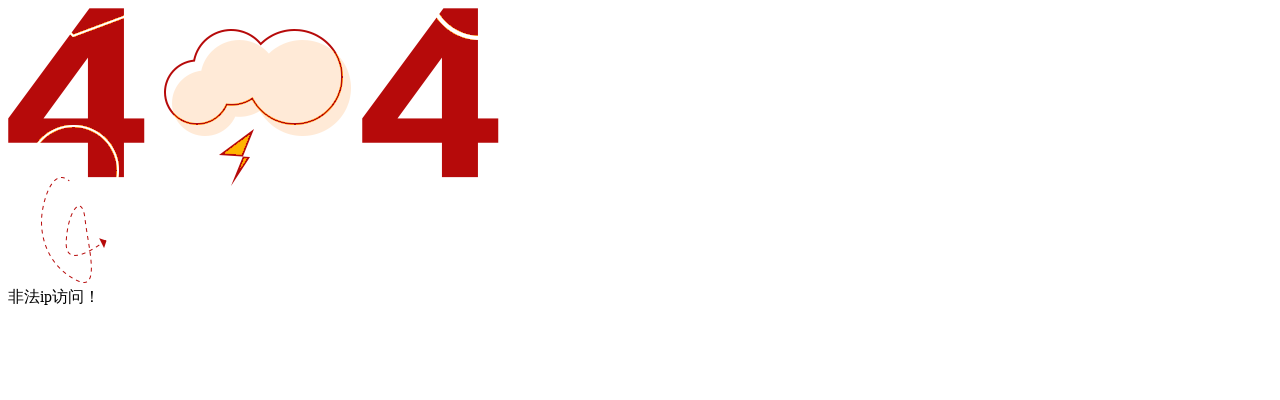

--- FILE ---
content_type: text/html;charset=UTF-8
request_url: https://www.nqsng.cn/qsng/
body_size: 2022
content:

 
<!DOCTYPE html>
<html>
	<head>
		<script language='JavaScript'>var basePath='https://www.nqsng.cn/qsng/';</script>

		<script language='JavaScript'>	var currentEmp='';	var currentEmpName='';	var currentEmpDepartNo='';	var currentEmpDepartName='';	var currentEmpPostNo='';	var currentEmpPostName='';	var currentUserRealName='';	var currentUser='';	var currentUserNo='';	var defaultOrgId='';	var defaultOrgName='';	var userId='';	var userOrgs=[];	var userTheme='';	var userAvatar='';</script>
		<!--<title>南京市青少年宫新宫智慧型项目建设管理和服务平台
</title>-->
		<meta http-equiv="Content-Type" content="text/html; charset=UTF-8"/>
		<script  language='JavaScript'>var pkValue='-1';var moduleId='';</script>
<script  language='JavaScript'>var devMode='true';var uilayout=true;var basePath='https://www.nqsng.cn/qsng/';var orgList=[{"orgNo":4,"orgId":"XXCSJSY0001","orgNam":"信息测试技术园","orgDsc":"信息测试技术园","orgSta":"1","validSta":"A","grpNo":0,"seqNo":1},{"orgNo":5,"orgId":"AA01","orgNam":"江苏省产业技术研究院本部","orgDsc":"江苏省产业技术研究院本部","orgSta":"1","validSta":"A","grpNo":0,"seqNo":1},{"orgNo":6,"orgId":"AA02","orgNam":"入驻企业1","orgDsc":"入驻企业1","orgSta":"1","validSta":"A","grpNo":0,"seqNo":1},{"orgNo":7,"orgId":"AA03","orgNam":"入驻企业2","orgDsc":"入驻企业2","orgSta":"1","validSta":"A","grpNo":0,"seqNo":1},{"orgNo":11,"orgId":"DC01","orgNam":"餐饮公司","orgDsc":"餐饮公司","orgSta":"1","validSta":"A","grpNo":0,"seqNo":1},{"orgNo":13,"orgId":"Default","orgNam":"缺省部门","orgDsc":"缺省部门","orgSta":"1","validSta":"A","grpNo":0,"seqNo":1}];var lang='CN'; var license={};</script>


		<link rel="Shortcut Icon" href="Favicon.ico" /> 
		<base href="https://www.nqsng.cn/qsng/" />
		

	<script type="text/javascript">
		location.href='http://www.nqsng.cn:80/qsng//Login.do';
	</script>

	</head>
	<body>
		
	</body>
</html>

--- FILE ---
content_type: text/html;charset=UTF-8
request_url: http://www.nqsng.cn/qsng//Login.do
body_size: 2269
content:

 
<!DOCTYPE html>
<html>
	<head>
		<script language='JavaScript'>var basePath='https://www.nqsng.cn/qsng/';</script>

		<script language='JavaScript'>	var currentEmp='';	var currentEmpName='';	var currentEmpDepartNo='';	var currentEmpDepartName='';	var currentEmpPostNo='';	var currentEmpPostName='';	var currentUserRealName='';	var currentUser='';	var currentUserNo='';	var defaultOrgId='';	var defaultOrgName='';	var userId='';	var userOrgs=[];	var userTheme='';	var userAvatar='';</script>
		<!--<title>南京市青少年宫新宫智慧型项目建设管理和服务平台
</title>-->
		<meta http-equiv="Content-Type" content="text/html; charset=UTF-8"/>
		<script  language='JavaScript'>var pkValue='-1';var moduleId='';</script>
<script  language='JavaScript'>var devMode='true';var uilayout=true;var basePath='https://www.nqsng.cn/qsng/';var orgList=[{"orgNo":4,"orgId":"XXCSJSY0001","orgNam":"信息测试技术园","orgDsc":"信息测试技术园","orgSta":"1","validSta":"A","grpNo":0,"seqNo":1},{"orgNo":5,"orgId":"AA01","orgNam":"江苏省产业技术研究院本部","orgDsc":"江苏省产业技术研究院本部","orgSta":"1","validSta":"A","grpNo":0,"seqNo":1},{"orgNo":6,"orgId":"AA02","orgNam":"入驻企业1","orgDsc":"入驻企业1","orgSta":"1","validSta":"A","grpNo":0,"seqNo":1},{"orgNo":7,"orgId":"AA03","orgNam":"入驻企业2","orgDsc":"入驻企业2","orgSta":"1","validSta":"A","grpNo":0,"seqNo":1},{"orgNo":11,"orgId":"DC01","orgNam":"餐饮公司","orgDsc":"餐饮公司","orgSta":"1","validSta":"A","grpNo":0,"seqNo":1},{"orgNo":13,"orgId":"Default","orgNam":"缺省部门","orgDsc":"缺省部门","orgSta":"1","validSta":"A","grpNo":0,"seqNo":1}];var lang='CN'; var license={};</script>


		<link rel="Shortcut Icon" href="Favicon.ico" /> 
		<base href="https://www.nqsng.cn/qsng/" />
		
	<meta charset="utf-8">

	</head>
	<body>
		
	<div class="boxi_500">
		<div class="tup">
			<img style="width: auto; height: auto;" src="aweto/ui/images/404.png" alt="非法ip访问">
		</div>
		<div class="box" style="width: 180px;">
			    非法ip访问！
		</div>
		<div class="box_right_500">
			<div class="f_22">
				
			</div>
		</div>
	</div>					

	</body>
</html>